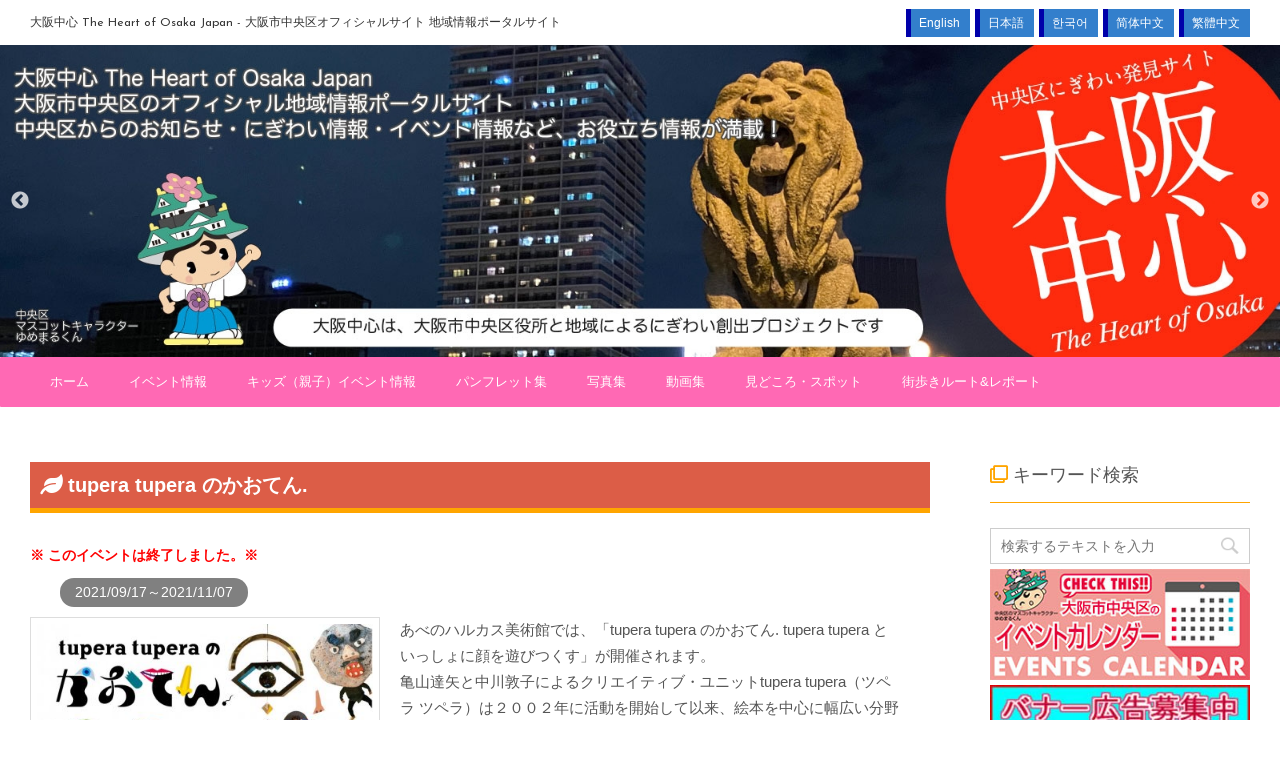

--- FILE ---
content_type: text/html; charset=UTF-8
request_url: https://osaka-chushin.jp/event/50247
body_size: 9929
content:
<!DOCTYPE html> <!--[if lt IE 7]><html class="ie6" lang="ja"> <![endif]--> <!--[if IE 7]><html class="i7" lang="ja"> <![endif]--> <!--[if IE 8]><html class="ie" lang="ja"> <![endif]--> <!--[if gt IE 8]><!--><html lang="ja"> <!--<![endif]--><head prefix="og: http://ogp.me/ns# fb: http://ogp.me/ns/fb# article: http://ogp.me/ns/article#"><meta charset="UTF-8" ><meta name="viewport" content="width=device-width,initial-scale=1.0,user-scalable=no"><meta name="format-detection" content="telephone=no" ><title>tupera tupera のかおてん. - 大阪中心 The Heart of Osaka Japan &#8211; 大阪市中央区オフィシャルサイト 地域情報ポータルサイト</title><meta name="keywords" content="大阪,おおさか,大阪市,関西,大坂,大阪城,道頓堀,観光,観光施設,マップ,地図,イベント,文化,歴史,観光ルート,行事,イベント情報,花だより,おすすめ,おもてなし,旅行,ツアー,近畿,地図,ガイド,サポーター,水辺,水都,中央区,Heart,Osaka,Event,Sightseeing,Accommodation,Osaka Castle,Japan,Map"><meta name="description" content="あべのハルカス美術館では、「tupera tupera のかおてん. tupera tupera といっしょに顔を遊びつくす」が開催されます。亀山達矢と中川敦子によるクリエイティブ・ユニットtup ..."><link rel="alternate" type="application/rss+xml" title="大阪中心 The Heart of Osaka Japan - 大阪市中央区オフィシャルサイト 地域情報ポータルサイト RSS Feed" href="https://osaka-chushin.jp/feed" /><link rel="pingback" href="https://osaka-chushin.jp/wordpress/xmlrpc.php" > <!--[if lt IE 9]> <script src="http://css3-mediaqueries-js.googlecode.com/svn/trunk/css3-mediaqueries.js"></script> <script src="https://osaka-chushin.jp/wordpress/wp-content/themes/affinger4/js/html5shiv.js"></script> <![endif]--><link rel='dns-prefetch' href='//ajax.googleapis.com' /><link rel='dns-prefetch' href='//fonts.googleapis.com' /><link rel='dns-prefetch' href='//s.w.org' /><link rel='stylesheet' id='cc-weatherhacks-css'  href='https://osaka-chushin.jp/wordpress/wp-content/plugins/cc-weather/cc-weather.css?ver=1485254371' type='text/css' media='all' /><link rel='stylesheet' id='lightSlider-css'  href='https://osaka-chushin.jp/wordpress/wp-content/plugins/cc-widget/vendor/lightSlider/css/lightslider.css?ver=1.1.5' type='text/css' media='all' /><link rel='stylesheet' id='cc-widget-css'  href='https://osaka-chushin.jp/wordpress/wp-content/plugins/cc-widget/cc-widget.css?ver=4.9.8' type='text/css' media='all' /><link rel='stylesheet' id='contact-form-7-css'  href='https://osaka-chushin.jp/wordpress/wp-content/plugins/contact-form-7/includes/css/styles.css?ver=5.0.3' type='text/css' media='all' /><link rel='stylesheet' id='font-awesome-css'  href='https://osaka-chushin.jp/wordpress/wp-content/plugins/download-manager/assets/fontawesome/css/fontawesome.min.css?ver=4.9.8' type='text/css' media='all' /><link rel='stylesheet' id='wpdm-bootstrap-css'  href='https://osaka-chushin.jp/wordpress/wp-content/plugins/download-manager/assets/bootstrap/css/bootstrap.css?ver=4.9.8' type='text/css' media='all' /><link rel='stylesheet' id='wpdm-front-css'  href='https://osaka-chushin.jp/wordpress/wp-content/plugins/download-manager/assets/css/front.css?ver=4.9.8' type='text/css' media='all' /><link rel='stylesheet' id='foobox-free-min-css'  href='https://osaka-chushin.jp/wordpress/wp-content/plugins/foobox-image-lightbox/free/css/foobox.free.min.css?ver=2.5.2' type='text/css' media='all' /><link rel='stylesheet' id='widgetopts-styles-css'  href='https://osaka-chushin.jp/wordpress/wp-content/plugins/widget-options/assets/css/widget-options.css' type='text/css' media='all' /><link rel='stylesheet' id='wpdmpp-front-css'  href='https://osaka-chushin.jp/wordpress/wp-content/plugins/wpdm-premium-packages/assets/css/wpdmpp.css?ver=4.9.8' type='text/css' media='all' /><link rel='stylesheet' id='bogo-css'  href='https://osaka-chushin.jp/wordpress/wp-content/plugins/bogo/includes/css/style.css?ver=3.1.4' type='text/css' media='all' /><link rel='stylesheet' id='anyway-feedback-css'  href='https://osaka-chushin.jp/wordpress/wp-content/plugins/anyway-feedback/assets/css/afb-style.css?ver=0.8' type='text/css' media='screen' /><link rel='stylesheet' id='slick-css'  href='https://osaka-chushin.jp/wordpress/wp-content/themes/affinger4/vendor/slick/slick.css?ver=1.5.9' type='text/css' media='all' /><link rel='stylesheet' id='slick-theme-css'  href='https://osaka-chushin.jp/wordpress/wp-content/themes/affinger4/vendor/slick/slick-theme.css?ver=1.5.9' type='text/css' media='all' /><link rel='stylesheet' id='fonts-googleapis-montserrat-css'  href='https://fonts.googleapis.com/css?family=Montserrat%3A400&#038;ver=4.9.8' type='text/css' media='all' /><link rel='stylesheet' id='normalize-css'  href='https://osaka-chushin.jp/wordpress/wp-content/themes/affinger4/css/normalize.css?ver=1.5.9' type='text/css' media='all' /><link rel='stylesheet' id='style-css'  href='https://osaka-chushin.jp/wordpress/wp-content/themes/affinger4-child/style.css?ver=4.9.8' type='text/css' media='all' /><link rel='stylesheet' id='single2-css'  href='https://osaka-chushin.jp/wordpress/wp-content/themes/affinger4/st-kanricss.php' type='text/css' media='all' /><link rel='stylesheet' id='single-css'  href='https://osaka-chushin.jp/wordpress/wp-content/themes/affinger4/st-rankcss.php' type='text/css' media='all' /><link rel='stylesheet' id='cc-google-map-css'  href='https://osaka-chushin.jp/wordpress/wp-content/plugins/cc-google-map/cc-google-map.css?ver=4.9.8' type='text/css' media='all' /> <script type='text/javascript' src='//ajax.googleapis.com/ajax/libs/jquery/1.11.3/jquery.min.js?ver=1.11.3'></script> <script type='text/javascript' src='https://osaka-chushin.jp/wordpress/wp-includes/js/jquery/jquery.form.min.js?ver=4.2.1'></script> <script type='text/javascript' src='https://osaka-chushin.jp/wordpress/wp-content/plugins/download-manager/assets/bootstrap/js/bootstrap.min.js?ver=4.9.8'></script> <script type='text/javascript' src='https://osaka-chushin.jp/wordpress/wp-content/plugins/download-manager/assets/js/front.js?ver=4.9.8'></script> <script type='text/javascript' src='https://osaka-chushin.jp/wordpress/wp-content/plugins/download-manager/assets/js/chosen.jquery.min.js?ver=4.9.8'></script> <script type='text/javascript'>var IwNRCargs = {"rightclick":"Y","draganddrop":"Y"};</script> <script type='text/javascript' src='https://osaka-chushin.jp/wordpress/wp-content/plugins/image-watermark/js/no-right-click.js?ver=1.6.4'></script> <script type='text/javascript' src='https://osaka-chushin.jp/wordpress/wp-content/plugins/wpdm-premium-packages/assets/js/wpdmpp-front.js?ver=4.9.8'></script> <script type='text/javascript' src='https://osaka-chushin.jp/wordpress/wp-content/plugins/foobox-image-lightbox/free/js/foobox.free.min.js?ver=2.5.2'></script> <meta name="generator" content="WordPress Download Manager 2.9.77" /><link rel='https://api.w.org/' href='https://osaka-chushin.jp/wp-json/' /><link rel="canonical" href="https://osaka-chushin.jp/event/50247" /><link rel='shortlink' href='https://osaka-chushin.jp/?p=50247' /><link rel="alternate" type="application/json+oembed" href="https://osaka-chushin.jp/wp-json/oembed/1.0/embed?url=https%3A%2F%2Fosaka-chushin.jp%2Fevent%2F50247" /><link rel="alternate" type="text/xml+oembed" href="https://osaka-chushin.jp/wp-json/oembed/1.0/embed?url=https%3A%2F%2Fosaka-chushin.jp%2Fevent%2F50247&#038;format=xml" /> <script>var wpdm_site_url = 'https://osaka-chushin.jp/wordpress/';
            var wpdm_home_url = 'https://osaka-chushin.jp/';
            var ajax_url = 'https://osaka-chushin.jp/wordpress/wp-admin/admin-ajax.php';
            var wpdm_ajax_url = 'https://osaka-chushin.jp/wordpress/wp-admin/admin-ajax.php';
            var wpdm_ajax_popup = '0';</script> <script>var wpdmpp_base_url = 'https://osaka-chushin.jp/wordpress/wp-content/plugins/wpdm-premium-packages/';
        var wpdmpp_currency_sign = '$';
        var wpdmpp_csign_before = '$';
        var wpdmpp_csign_after = '';
        var wpdmpp_currency_code = 'USD';
        var wpdmpp_cart_url = 'https://osaka-chushin.jp/cart?savedcart=';

        var wpdmpp_txt = {"pay_now":"Pay Now"};</script> <style>p.wpdmpp-notice{margin:5px;}</style><meta name="robots" content="index, follow" /><link rel="stylesheet" href="https://osaka-chushin.jp/wordpress/wp-content/themes/affinger4-child/overrides_1.css?1488860203"><link rel="stylesheet" href="https://osaka-chushin.jp/wordpress/wp-content/themes/affinger4-child/overrides_2.css?1682071656"><link rel="stylesheet" href="https://use.fontawesome.com/releases/v5.2.0/css/all.css" integrity="sha384-hWVjflwFxL6sNzntih27bfxkr27PmbbK/iSvJ+a4+0owXq79v+lsFkW54bOGbiDQ" crossorigin="anonymous"></head><body class="event-template-default single single-event postid-50247 ja not-front-page" ><div id="st-ami"><div id="wrapper" class=""><div id="wrapper-in"><header id=""><div id="headbox-bg"><div class="clearfix" id="headbox"><nav id="s-navi" class="pcnone"><dl class="acordion"><dt class="trigger"><p><span class="op"><i class="fa fa-bars"></i></span></p></dt><dd class="acordion_tree"><div class="menu-header-menu-container"><ul id="menu-header-menu" class="menu"><li id="menu-item-33100" class="menu-item menu-item-type-post_type menu-item-object-page menu-item-home menu-item-33100"><a href="https://osaka-chushin.jp/">ホーム</a></li><li id="menu-item-33101" class="menu-item menu-item-type-post_type menu-item-object-page menu-item-33101"><a href="https://osaka-chushin.jp/event">イベント情報</a></li><li id="menu-item-33102" class="menu-item menu-item-type-post_type menu-item-object-page menu-item-33102"><a href="https://osaka-chushin.jp/kids">キッズ（親子）イベント情報</a></li><li id="menu-item-33103" class="menu-item menu-item-type-post_type menu-item-object-page menu-item-33103"><a href="https://osaka-chushin.jp/pamphlet">パンフレット集</a></li><li id="menu-item-34353" class="menu-item menu-item-type-post_type menu-item-object-page menu-item-34353"><a href="https://osaka-chushin.jp/photo">写真集</a></li><li id="menu-item-33500" class="menu-item menu-item-type-custom menu-item-object-custom menu-item-33500"><a href="https://osaka-chushin.jp/moving">動画集</a></li><li id="menu-item-42506" class="menu-item menu-item-type-post_type menu-item-object-page menu-item-42506"><a href="https://osaka-chushin.jp/spot-area">見どころ・スポット</a></li><li id="menu-item-42507" class="menu-item menu-item-type-post_type menu-item-object-page menu-item-42507"><a href="https://osaka-chushin.jp/route-category">街歩きルート&#038;レポート</a></li></ul></div><div class="clear"></div></dd></dl></nav><div id="header-l" class="smanone"><p class="descr"></p><p class="sitename"><a href="https://osaka-chushin.jp/"> 大阪中心 The Heart of Osaka Japan - 大阪市中央区オフィシャルサイト 地域情報ポータルサイト </a></p></div><div id="header-r" class="smanone"><div id="google_translate_element"></div><script type="text/javascript">function googleTranslateElementInit() {
	new google.translate.TranslateElement({
		pageLanguage: 'ja',
		includedLanguages: 'de,en,fr,id,it,ja,ko,nl,ru,th,vi,zh-CN,zh-TW',
		multilanguagePage: true,
		layout: google.translate.TranslateElement.InlineLayout.SIMPLE,
		autoDisplay: true,
		gaTrack: true,
		gaId: 'UA-3268376-33'
		}, 'google_translate_element');
}</script> <script type="text/javascript" src="//translate.google.com/translate_a/element.js?cb=googleTranslateElementInit"></script> <div class="sites-lang"><ul><li><a rel="alternate" hreflang="de-DE" href="https://osaka-chushin.jp/" title=""></a></li><li><a rel="alternate" hreflang="en-US" href="https://osaka-chushin.jp/en/" title="English">English</a></li><li><a rel="alternate" hreflang="fr-FR" href="https://osaka-chushin.jp/en/" title=""></a></li><li><a rel="alternate" hreflang="ja" href="https://osaka-chushin.jp/" title="日本語">日本語</a></li><li><a rel="alternate" hreflang="ko-KR" href="https://osaka-chushin.jp/ko/" title="한국어">한국어</a></li><li><a rel="alternate" hreflang="zh-CN" href="https://osaka-chushin.jp/zh-CN/" title="简体中文">简体中文</a></li><li><a rel="alternate" hreflang="zh-TW" href="https://osaka-chushin.jp/zh-TW/" title="繁體中文">繁體中文</a></li></ul></div></div></div></div><div id="gazou-wide"><div id="st-headerbox"><div id="st-header"><div id="header-slides" data-slick='{"slidesToShow":1,"slidesToScroll":1,"autoplay":true,"autoplaySpeed":7000,"fade":true,"rtl":false}'><div class="header-slides-slide"> <a href="https://osaka-chushin.jp/"> <img src="https://osaka-chushin.jp/wordpress/wp-content/uploads/2021/02/header_20210302.jpg" alt="*" width="1600" height="244" > </a></div><div class="header-slides-slide"> <a href="https://osaka-chushin.jp/"> <img src="https://osaka-chushin.jp/wordpress/wp-content/uploads/2021/02/header_20210305.jpg" alt="*" width="1600" height="244" > </a></div><div class="header-slides-slide"> <a href="https://osaka-chushin.jp/"> <img src="https://osaka-chushin.jp/wordpress/wp-content/uploads/2021/02/header_20210312.jpg" alt="*" width="1600" height="244" > </a></div><div class="header-slides-slide"> <a href="https://osaka-chushin.jp/"> <img src="https://osaka-chushin.jp/wordpress/wp-content/uploads/2021/02/header_20210310.jpg" alt="*" width="1600" height="244" > </a></div><div class="header-slides-slide"> <a href="https://osaka-chushin.jp/"> <img src="https://osaka-chushin.jp/wordpress/wp-content/uploads/2021/02/header_20210311.jpg" alt="*" width="1600" height="244" > </a></div><div class="header-slides-slide"> <a href="https://osaka-chushin.jp/"> <img src="https://osaka-chushin.jp/wordpress/wp-content/uploads/2021/02/header_20210307.jpg" alt="*" width="1600" height="244" > </a></div><div class="header-slides-slide"> <a href="https://osaka-chushin.jp/"> <img src="https://osaka-chushin.jp/wordpress/wp-content/uploads/2021/02/header_20210308.jpg" alt="*" width="1600" height="244" > </a></div><div class="header-slides-slide"> <a href="https://osaka-chushin.jp/"> <img src="https://osaka-chushin.jp/wordpress/wp-content/uploads/2021/02/header_20210303.jpg" alt="*" width="1600" height="244" > </a></div><div class="header-slides-slide"> <a href="https://osaka-chushin.jp/"> <img src="https://osaka-chushin.jp/wordpress/wp-content/uploads/2021/02/header_20210306.jpg" alt="*" width="1600" height="244" > </a></div><div class="header-slides-slide"> <a href="https://osaka-chushin.jp/"> <img src="https://osaka-chushin.jp/wordpress/wp-content/uploads/2021/02/header_20210304.jpg" alt="*" width="1600" height="244" > </a></div><div class="header-slides-slide"> <a href="https://osaka-chushin.jp/"> <img src="https://osaka-chushin.jp/wordpress/wp-content/uploads/2021/02/header_20210309.jpg" alt="*" width="1600" height="244" > </a></div><div class="header-slides-slide"> <a href="https://osaka-chushin.jp/"> <img src="https://osaka-chushin.jp/wordpress/wp-content/uploads/2021/02/header_20210301.jpg" alt="*" width="1600" height="244" > </a></div></div></div></div><div id="st-menubox"><div id="st-menuwide"><nav class="smanone clearfix"><ul id="menu-header-menu-1" class="menu"><li class="menu-item menu-item-type-post_type menu-item-object-page menu-item-home menu-item-33100"><a href="https://osaka-chushin.jp/">ホーム</a></li><li class="menu-item menu-item-type-post_type menu-item-object-page menu-item-33101"><a href="https://osaka-chushin.jp/event">イベント情報</a></li><li class="menu-item menu-item-type-post_type menu-item-object-page menu-item-33102"><a href="https://osaka-chushin.jp/kids">キッズ（親子）イベント情報</a></li><li class="menu-item menu-item-type-post_type menu-item-object-page menu-item-33103"><a href="https://osaka-chushin.jp/pamphlet">パンフレット集</a></li><li class="menu-item menu-item-type-post_type menu-item-object-page menu-item-34353"><a href="https://osaka-chushin.jp/photo">写真集</a></li><li class="menu-item menu-item-type-custom menu-item-object-custom menu-item-33500"><a href="https://osaka-chushin.jp/moving">動画集</a></li><li class="menu-item menu-item-type-post_type menu-item-object-page menu-item-42506"><a href="https://osaka-chushin.jp/spot-area">見どころ・スポット</a></li><li class="menu-item menu-item-type-post_type menu-item-object-page menu-item-42507"><a href="https://osaka-chushin.jp/route-category">街歩きルート&#038;レポート</a></li></ul></nav></div></div></div></header><div id="content-w"><div id="content" class="event clearfix"><div id="contentInner"><main><article><div itemscope itemtype="http://data-vocabulary.org/Event" id="post-50247 st-post" class="post-50247 event type-event status-publish has-post-thumbnail hentry ja"><h1 itemprop="name summary" class="entry-title">tupera tupera のかおてん.</h1><div class="entry-event-end">このイベントは終了しました。</div><div class="entry-event-date event-end">2021/09/17～2021/11/07</div><div class="clearfix"></div><div class="blogbox st-hide"><p><span class="kdate"> 投稿日：<time class="updated" datetime="2021-07-29T15:43:19+0900">2021/07/29</time> </span></p></div><div class="mainbox clearfix"><div id="nocopy" ><meta itemprop="description" content="あべのハルカス美術館では、「tupera tupera のかおてん. tupera tupera といっしょに顔を遊びつくす」が開催されます。
亀山達矢と中川敦子によるクリエイティブ・ユニットtup ..."><meta itemprop="startDate" content="2021-09-17T00:00:00+09:00"><meta itemprop="endDate" content="2021-11-07T23:59:00+09:00"><meta itemprop="url" content="https://osaka-chushin.jp/event/50247"><div class="entry-picture"><a href="https://osaka-chushin.jp/wordpress/wp-content/uploads/2021/07/pdf_ad_tuperatupera.pdf" title="tupera tupera のかおてん." target="_blank"><img width="428" height="600" src="https://osaka-chushin.jp/wordpress/wp-content/uploads/2021/07/853E214C-3CB3-476D-8F7F-11331B661988-428x600.jpeg" class="entry-attachment wp-post-image" alt="tupera tupera のかおてん." itemprop="photo" title="tupera tupera のかおてん." srcset="https://osaka-chushin.jp/wordpress/wp-content/uploads/2021/07/853E214C-3CB3-476D-8F7F-11331B661988-428x600.jpeg 428w, https://osaka-chushin.jp/wordpress/wp-content/uploads/2021/07/853E214C-3CB3-476D-8F7F-11331B661988-107x150.jpeg 107w, https://osaka-chushin.jp/wordpress/wp-content/uploads/2021/07/853E214C-3CB3-476D-8F7F-11331B661988-768x1077.jpeg 768w, https://osaka-chushin.jp/wordpress/wp-content/uploads/2021/07/853E214C-3CB3-476D-8F7F-11331B661988-730x1024.jpeg 730w, https://osaka-chushin.jp/wordpress/wp-content/uploads/2021/07/853E214C-3CB3-476D-8F7F-11331B661988.jpeg 1276w" sizes="(max-width: 428px) 100vw, 428px" /></a></div><div class="entry-content"><p>あべのハルカス美術館では、「tupera tupera のかおてん. tupera tupera といっしょに顔を遊びつくす」が開催されます。<br /> 亀山達矢と中川敦子によるクリエイティブ・ユニットtupera tupera（ツペラ ツペラ）は２００２年に活動を開始して以来、絵本を中心に幅広い分野で活躍してきました。<br /> 本展では彼らのアイディアとユーモアの源泉である「顔」をテーマに、人気の絵本原画から映像、大型立体作品まで、さまざまな作品を展示します。めくるめく楽しい「かお」だらけの世界へようこそ！</p><div class="clearfix"></div><div class="entry-gmap-route"><a class="gmap-button" target=”_blank” href="http://maps.google.com/maps?saddr=現在地&daddr=34.6460331,135.5135964&dirflg=w">現在地からルート検索</a></div><div id="gmap"></div><div class="entry-custom-title">追加情報</div><div class="entry-custom-body">時間：<br /> 火～金　　10:00～20:00<br /> 月土日祝　10:00～18:00<br /> ※入館は閉館30分前まで<br /> 料金：<br /> 一般1,500円、大高生1,100円、子供500円<br /> 親子（一般＋子供）1,800円（特典は1枚）※先行のみ<br /> チケット販売：<br /> あべのハルカス美術館ミュージアムショップ（美術館開館日のみ）、近鉄駅営業所、ローソンチケット(Lコード：50505)、チケットぴあ、イープラス、セブンチケット、CNプレイガイド、近畿日本ツーリストグループの店舗（一部店舗を除く）など。<br /> 問合せ先：あべのハルカス美術館　TEL.06-4399-9050</div><div class="entry-custom-title">ホームページ</div><div class="entry-custom-body"><a href="https://www.aham.jp/" target=”_blank”>https://www.aham.jp/</a></div><div class="entry-custom-title">所在地</div><div itemprop="location" class="entry-custom-body">あべのハルカス美術館（大阪市阿倍野区阿倍野筋1-1-43 あべのハルカス16F）</div><div class="entry-custom-title">交通機関</div><div class="entry-custom-body">●近鉄「大阪阿部野橋」駅<br /> ●JR「天王寺」駅<br /> ●Osaka Metro（大阪メトロ）御堂筋線「天王寺」駅<br /> ●Osaka Metro（大阪メトロ）谷町線「天王寺」駅<br /> ●阪堺上町線「天王寺駅前」駅</div></div><div class="clearfix"></div></div><div class="afb_container" id="afb_comment_container_50247"><span class="message">この記事は役に立ちましたか？</span><br> <a class="good" href="https://osaka-chushin.jp/wordpress/wp-admin/admin-ajax.php">役に立った</a> <a class="bad" href="https://osaka-chushin.jp/wordpress/wp-admin/admin-ajax.php">役に立たなかった</a><br> <span class="status">0 人中 0 人がこの 記事 は役に立ったと言っています。</span><input type="hidden" name="post_type" value="event" /> <input type="hidden" name="object_id" value="50247" /></div><div class="adbox"><div style="padding-top:10px;"></div></div></div><div class="sns"><ul class="clearfix"><li class="twitter"> <a onclick="window.open('//twitter.com/intent/tweet?url=https%3A%2F%2Fosaka-chushin.jp%2Fevent%2F50247&text=tupera+tupera+%E3%81%AE%E3%81%8B%E3%81%8A%E3%81%A6%E3%82%93.&tw_p=tweetbutton', '', 'width=500,height=450'); return false;"><i class="fa fa-twitter"></i><span class="snstext " >Twitter</span></a></li><li class="facebook"> <a href="//www.facebook.com/sharer.php?src=bm&u=https%3A%2F%2Fosaka-chushin.jp%2Fevent%2F50247&t=tupera+tupera+%E3%81%AE%E3%81%8B%E3%81%8A%E3%81%A6%E3%82%93." target="_blank"><i class="fa fa-facebook"></i><span class="snstext " >Facebook</span> </a></li><li class="googleplus"> <a href="https://plus.google.com/share?url=https%3A%2F%2Fosaka-chushin.jp%2Fevent%2F50247" target="_blank"><i class="fa fa-google-plus"></i><span class="snstext " >Google+</span></a></li><li class="pocket"> <a onclick="window.open('//getpocket.com/edit?url=https%3A%2F%2Fosaka-chushin.jp%2Fevent%2F50247&title=tupera+tupera+%E3%81%AE%E3%81%8B%E3%81%8A%E3%81%A6%E3%82%93.', '', 'width=500,height=350'); return false;"><i class="fa fa-get-pocket"></i><span class="snstext " >Pocket</span></a></li><li class="hatebu"> <a href="//b.hatena.ne.jp/entry/https://osaka-chushin.jp/event/50247" class="hatena-bookmark-button" data-hatena-bookmark-layout="simple" title="tupera tupera のかおてん."><span style="font-weight:bold" class="fa-hatena">B!</span><span class="snstext " >はてブ</span> </a><script type="text/javascript" src="//b.st-hatena.com/js/bookmark_button.js" charset="utf-8" async="async"></script> </li><li class="line"> <a href="//line.me/R/msg/text/?tupera+tupera+%E3%81%AE%E3%81%8B%E3%81%8A%E3%81%A6%E3%82%93.%0Ahttps%3A%2F%2Fosaka-chushin.jp%2Fevent%2F50247" target="_blank"><i class="fa fa-comment" aria-hidden="true"></i><span class="snstext" >LINE</span></a></li></ul></div><aside><p class="author" style="display:none;"><a href="https://osaka-chushin.jp/archives/author/osaka-chushin" title="大阪中心" class="vcard author"><span class="fn">author</span></a></p></aside></div></article></main></div><div id="side"><aside><div class="side-topad"><div id="search-2" class="widget widget-side-top widget_search"><div class="widget-title">キーワード検索</div><div id="search"><form method="get" id="searchform" action="https://osaka-chushin.jp/"> <label class="hidden" for="s"> </label> <input type="text" placeholder="検索するテキストを入力" value="" name="s" id="s" /> <input type="image" src="https://osaka-chushin.jp/wordpress/wp-content/themes/affinger4/images/search.png" alt="検索" id="searchsubmit" /></form></div></div></div><div id="mybox"><div class="widget ad"><div class="ccbanner-body"><div class="ccbanner-related"><a href="https://osaka-chushin.jp/event"><img src="https://osaka-chushin.jp/wordpress/wp-content/uploads/2016/11/banner_event-1.jpg" alt="大阪市中央区　イベントカレンダー" title="大阪市中央区　イベントカレンダー"/></a></div><div class="ccbanner-related"><a href="https://osaka-chushin.jp/news/58467"><img src="https://osaka-chushin.jp/wordpress/wp-content/uploads/2016/11/b2_R.jpg" alt="大阪中心・バナー広告募集中！" title="大阪中心・バナー広告募集中！"/></a></div></div><div class="ccwidgets-clearfix">&nbsp;</div></div><div class="widget ad"><div id="sidebg"><div class="st-pagelists"><ul id="menu-side-menu" class="ja"><li id="menu-item-61498" class="menu-item menu-item-type-custom menu-item-object-custom menu-item-61498"><a target="_blank" href="https://desk.osaka-chushin.fun/regist_event/">イベント掲載申請はこちら</a></li><li id="menu-item-33337" class="menu-item menu-item-type-post_type menu-item-object-page menu-item-33337"><a href="https://osaka-chushin.jp/period">申込受付中のイベント</a></li><li id="menu-item-33105" class="menu-item menu-item-type-post_type menu-item-object-page menu-item-33105"><a href="https://osaka-chushin.jp/information">インフォメーション</a></li><li id="menu-item-33107" class="menu-item menu-item-type-post_type menu-item-object-page menu-item-33107"><a href="https://osaka-chushin.jp/access">大阪中心へのアクセス</a></li><li id="menu-item-33108" class="menu-item menu-item-type-post_type menu-item-object-page menu-item-33108"><a href="https://osaka-chushin.jp/route-category">おすすめ 街歩き・観光ルート</a></li><li id="menu-item-33109" class="menu-item menu-item-type-post_type menu-item-object-page menu-item-33109"><a href="https://osaka-chushin.jp/best-ticket-information">お得なチケット情報</a></li><li id="menu-item-33110" class="menu-item menu-item-type-custom menu-item-object-custom menu-item-33110"><a target="_blank" href="https://osaka-chushin.jp/yubisashi/tran/">指さし会話</a></li><li id="menu-item-33111" class="menu-item menu-item-type-custom menu-item-object-custom menu-item-33111"><a href="https://osaka-chushin.jp/disaster">緊急時・災害時対応情報</a></li><li id="menu-item-33112" class="menu-item menu-item-type-custom menu-item-object-custom menu-item-33112"><a href="https://osaka-chushin.jp/news">ニュース</a></li><li id="menu-item-33113" class="menu-item menu-item-type-post_type menu-item-object-page menu-item-33113"><a href="https://osaka-chushin.jp/spot-area">みどころ・観光スポット</a></li><li id="menu-item-33114" class="menu-item menu-item-type-post_type menu-item-object-page menu-item-33114"><a href="https://osaka-chushin.jp/mascot">マスコットキャラクター</a></li><li id="menu-item-42509" class="menu-item menu-item-type-post_type menu-item-object-routes menu-item-42509"><a href="https://osaka-chushin.jp/routes/39458">和体験ガイドブック</a></li></ul></div></div></div><div class="widget ad"><div class="ccbanner-body"><div class="ccbanner-related cc_side_button button-33039" style="margin:5px;"><a href="https://osaka-chushin.jp/mascot/27048" alt="ゆめまるくんの部屋" style="position:relative;"><img src="https://osaka-chushin.jp/wordpress/wp-content/uploads/2016/11/button_nigiwaiinfo_R.jpg" style="width:100"><div style="position:absolute;top:20px;left:5px;">ゆめまるくんの部屋</div></a></div><div class="ccbanner-related cc_side_button button-33041" style="margin:5px;"><a href="https://www.facebook.com/TheHeartofOsaka" target="_blank" alt="Facebook" style="position:relative;"><img src="https://osaka-chushin.jp/wordpress/wp-content/uploads/2016/11/button_facebook_R.jpg" style="width:100"><div style="position:absolute;top:20px;left:5px;">Facebook</div></a></div><div class="ccbanner-related cc_side_button button-33043" style="margin:5px;"><a href="https://twitter.com/osakachushin" target="_blank" alt="@osakachushin" style="position:relative;"><img src="https://osaka-chushin.jp/wordpress/wp-content/uploads/2016/11/button_twitterosakachushin_R.jpg" style="width:100"><div style="position:absolute;top:20px;left:5px;">@osakachushin</div></a></div><div class="ccbanner-related cc_side_button button-33045" style="margin:5px;"><a href="https://twitter.com/yumemarukun" target="_blank" alt="@yumemarukun" style="position:relative;"><img src="https://osaka-chushin.jp/wordpress/wp-content/uploads/2016/11/button_twitter_R.jpg" style="width:100"><div style="position:absolute;top:20px;left:5px;">@yumemarukun</div></a></div><div class="ccbanner-related cc_side_button button-33047" style="margin:5px;"><a href="https://plus.google.com/+OsakachushinJpn" target="_blank" alt="Google+" style="position:relative;"><img src="https://osaka-chushin.jp/wordpress/wp-content/uploads/2016/11/button_googleplus_R.jpg" style="width:100"><div style="position:absolute;top:20px;left:5px;">Google+</div></a></div><div class="ccbanner-related cc_side_button button-33049" style="margin:5px;"><a href="http://pinterest.com/osakachushin/" target="_blank" alt="Pinterest" style="position:relative;"><img src="https://osaka-chushin.jp/wordpress/wp-content/uploads/2016/11/button_pinterest_R.jpg" style="width:100"><div style="position:absolute;top:20px;left:5px;">Pinterest</div></a></div><div class="ccbanner-related cc_side_button button-33051" style="margin:5px;"><a href="https://www.youtube.com/channel/UC604LWBu4HI6fCwInLBTP1w" target="_blank" alt="YouTube" style="position:relative;"><img src="https://osaka-chushin.jp/wordpress/wp-content/uploads/2016/11/button_youtube.jpg" style="width:100"><div style="position:absolute;top:20px;left:5px;">YouTube</div></a></div><div class="ccbanner-related cc_side_button button-33053" style="margin:5px;"><a href="http://www.city.osaka.lg.jp/chuo/" target="_blank" alt="中央区（公式サイト）" style="position:relative;"><img src="https://osaka-chushin.jp/wordpress/wp-content/uploads/2016/11/button_chuo_R.jpg" style="width:100"><div style="position:absolute;top:20px;left:5px;">中央区（公式サイト）</div></a></div></div><div class="ccwidgets-clearfix">&nbsp;</div></div></div><div id="scrollad"></div></aside></div></div></div><footer><div id="footer"><div id="footer-in"><div class="footermenubox clearfix "><ul id="menu-footer-menu" class="footermenust"><li id="menu-item-33115" class="menu-item menu-item-type-post_type menu-item-object-page menu-item-33115"><a href="https://osaka-chushin.jp/about-this-site">大阪中心について</a></li><li id="menu-item-33116" class="menu-item menu-item-type-post_type menu-item-object-page menu-item-33116"><a href="https://osaka-chushin.jp/link-policy">リンクについて</a></li><li id="menu-item-33117" class="menu-item menu-item-type-post_type menu-item-object-page menu-item-33117"><a href="https://osaka-chushin.jp/privacy-policy">個人情報の取り扱い</a></li><li id="menu-item-33118" class="menu-item menu-item-type-post_type menu-item-object-page menu-item-33118"><a href="https://osaka-chushin.jp/copyright">著作権・免責</a></li></ul></div><h3 class="sitename smanone"> <a href="https://osaka-chushin.jp/"> 大阪中心 The Heart of Osaka Japan - 大阪市中央区オフィシャルサイト 地域情報ポータルサイト </a></h3><p class="descr smanone"> <a href="https://osaka-chushin.jp/">大阪市中央区の役立つ情報が満載です。中央区の生活、歴史、文化、みどころ、施設、イベント、まちあるき、観光など、大阪市中央区の最新情報をお届けします。</a></p><p class="copyr">Copyright&copy; City of Osaka Japan All rights reserved.</p></div></div></footer></div></div></div><div id="page-top"><a href="#wrapper" class="fa fa-angle-up"></a></div><link rel='stylesheet' id='dgwt-jg-swipebox-css'  href='https://osaka-chushin.jp/wordpress/wp-content/plugins/justified-gallery/includes/Lightbox/Swipebox/assets/css/swipebox.min.css?ver=1.3.1' type='text/css' media='all' /> <script type='text/javascript' src='https://osaka-chushin.jp/wordpress/wp-includes/js/comment-reply.min.js?ver=4.9.8'></script> <script type='text/javascript'>var wpcf7 = {"apiSettings":{"root":"https:\/\/osaka-chushin.jp\/wp-json\/contact-form-7\/v1","namespace":"contact-form-7\/v1"},"recaptcha":{"messages":{"empty":"\u3042\u306a\u305f\u304c\u30ed\u30dc\u30c3\u30c8\u3067\u306f\u306a\u3044\u3053\u3068\u3092\u8a3c\u660e\u3057\u3066\u304f\u3060\u3055\u3044\u3002"}}};</script> <script type='text/javascript' src='https://osaka-chushin.jp/wordpress/wp-content/plugins/contact-form-7/includes/js/scripts.js?ver=5.0.3'></script> <script type='text/javascript' src='https://osaka-chushin.jp/wordpress/wp-content/plugins/anyway-feedback/assets/vendor/jquery.cookie/src/jquery.cookie.js?ver=1.4.1'></script> <script type='text/javascript'>var AFBP = {"ga":"0","already":"\u3059\u3067\u306b\u6295\u7968\u6e08\u307f\u3067\u3059\u3002"};</script> <script type='text/javascript' src='https://osaka-chushin.jp/wordpress/wp-content/plugins/anyway-feedback/assets/js/anyway-feedback-handler.min.js?ver=0.8'></script> <script type='text/javascript' src='https://osaka-chushin.jp/wordpress/wp-content/themes/affinger4/vendor/slick/slick.js?ver=1.5.9'></script> <script type='text/javascript' src='https://osaka-chushin.jp/wordpress/wp-content/themes/affinger4/js/base.js?ver=4.9.8'></script> <script type='text/javascript' src='https://osaka-chushin.jp/wordpress/wp-content/themes/affinger4/js/scroll.js?ver=4.9.8'></script> <script type='text/javascript' src='https://osaka-chushin.jp/wordpress/wp-content/themes/affinger4/js/jquery.tubular.1.0.js?ver=4.9.8'></script> <script type='text/javascript' src='https://osaka-chushin.jp/wordpress/wp-includes/js/wp-embed.min.js?ver=4.9.8'></script> <script type='text/javascript' src='https://osaka-chushin.jp/wordpress/wp-content/plugins/justified-gallery/includes/Lightbox/Swipebox/assets/js/jquery.swipebox.min.js?ver=1.3.1'></script> <script type='text/javascript' src='//maps.google.com/maps/api/js?key=AIzaSyACQygZHIGJgsc1Rp49f8j8AybbcNYT2lw&#038;language=ja&#038;v=3.30'></script> <script type='text/javascript' src='https://osaka-chushin.jp/wordpress/wp-content/plugins/cc-google-map/js/maplace.min.js?ver=1474422424'></script> <script type='text/javascript' src='https://osaka-chushin.jp/wordpress/wp-content/plugins/cc-google-map/js/ccmap.js?ver=1474442244'></script> <script>(function (window, document, $, undefined) {
			'use strict';

			$(function () {
				var s = $('[data-copyr]'), t = $('#footer-in');
				
				s.length && t.length && t.append(s);
			});
		}(window, window.document, jQuery));</script> <script type='text/javascript'>var Locs = [
{
			lat: 34.6460331,
			lon: 135.5135964,
			title: 'tupera tupera のかおてん.',
			html: '<div class=\'gmap_block\'><div class=\'gmap_photo\'><img src=\'https://osaka-chushin.jp/wordpress/wp-content/uploads/2021/07/853E214C-3CB3-476D-8F7F-11331B661988-100x100.jpeg\' class=\'gmap_attachment\' alt=\'tupera tupera のかおてん.\' title=\'tupera tupera のかおてん.\'/></div><div class=\'gmap_title\'>tupera tupera のかおてん.</div></div>',
			icon: 'https://osaka-chushin.jp/wordpress/wp-content/uploads/2016/11/green-dot.png',
			zoom: 15,
			show_infowindow: true

}
];</script><script type="text/foobox">/* Run FooBox FREE (v2.5.2) */
(function( FOOBOX, $, undefined ) {
  FOOBOX.o = {wordpress: { enabled: true }, countMessage:'image %index of %total', excludes:'.fbx-link,.nofoobox,.nolightbox,a[href*="pinterest.com/pin/create/button/"]', affiliate : { enabled: false }};
  FOOBOX.init = function() {
    $(".fbx-link").removeClass("fbx-link");
    $(".foogallery-container.foogallery-lightbox-foobox, .foogallery-container.foogallery-lightbox-foobox-free, .gallery, .wp-caption, a:has(img[class*=wp-image-]), .foobox").foobox(FOOBOX.o);
  };
}( window.FOOBOX = window.FOOBOX || {}, FooBox.$ ));

FooBox.ready(function() {

  jQuery("body").append("<span style=\"font-family:'foobox'; color:transparent; position:absolute; top:-1000em;\">f</span>");
  FOOBOX.init();
  jQuery('body').on('post-load', function(){ FOOBOX.init(); });

});</script> <script type="text/javascript">if (window.addEventListener){
						window.addEventListener("DOMContentLoaded", function() {
							var arr = document.querySelectorAll("script[type='text/foobox']");
							for (var x = 0; x < arr.length; x++) {
								var script = document.createElement("script");
								script.type = "text/javascript";
								script.innerHTML = arr[x].innerHTML;
								arr[x].parentNode.replaceChild(script, arr[x]);
							}
						});
					} else {
						console.log("FooBox does not support the current browser.");
					}</script> <script>//
  // Google Analytics
  //
  //  (function(i,s,o,g,r,a,m){i['GoogleAnalyticsObject']=r;i[r]=i[r]||function(){
  //  (i[r].q=i[r].q||[]).push(arguments)},i[r].l=1*new Date();a=s.createElement(o),
  //  m=s.getElementsByTagName(o)[0];a.async=1;a.src=g;m.parentNode.insertBefore(a,m)
  //  })(window,document,'script','https://www.google-analytics.com/analytics.js','ga');
  //
  //  ga('create', 'UA-3268376-33', 'auto');
  //  ga('set', 'dimension1', '18.119.98.30');
  //  ga('send', 'pageview');
  //</script>  <script async src="https://www.googletagmanager.com/gtag/js?id=UA-3268376-33"></script> <script>window.dataLayer = window.dataLayer || [];
  function gtag(){dataLayer.push(arguments);}
  gtag('js', new Date());

  gtag('config', 'UA-3268376-33');
  gtag('config', 'G-NSGV7B1FKZ');</script> <script async defer src="//assets.pinterest.com/js/pinit.js"></script> </body></html>